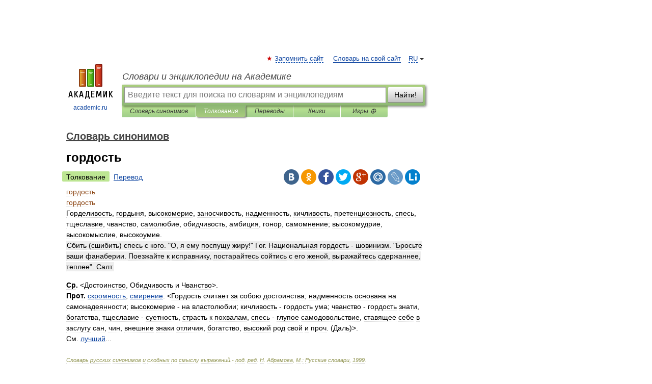

--- FILE ---
content_type: text/html; charset=UTF-8
request_url: https://dic.academic.ru/dic.nsf/dic_synonims/31801/%D0%B3%D0%BE%D1%80%D0%B4%D0%BE%D1%81%D1%82%D1%8C
body_size: 14239
content:
<!DOCTYPE html>
<html lang="ru">
<head>


	<meta http-equiv="Content-Type" content="text/html; charset=utf-8" />
	<title>гордость | это... Что такое гордость?</title>
	<meta name="Description" content="Горделивость, гордыня, высокомерие, заносчивость, надменность, кичливость, претенциозность, спесь, тщеславие, чванство, самолюбие, обидчивость, амбиция, гонор, самомнение; высокомудрие, высокомыслие, высокоумие. Сбить (сшибить) спесь с кого. О, я" />
	<!-- type: desktop C: ru  -->
	<meta name="Keywords" content="гордость" />

 
	<!--[if IE]>
	<meta http-equiv="cleartype" content="on" />
	<meta http-equiv="msthemecompatible" content="no"/>
	<![endif]-->

	<meta name="viewport" content="width=device-width, initial-scale=1, minimum-scale=1">

	
    <meta http-equiv='x-dns-prefetch-control' content='on'>
    <link rel="dns-prefetch" href="https://ajax.googleapis.com">
    <link rel="dns-prefetch" href="https://www.googletagservices.com">
    <link rel="dns-prefetch" href="https://www.google-analytics.com">
    <link rel="dns-prefetch" href="https://pagead2.googlesyndication.com">
    <link rel="dns-prefetch" href="https://ajax.googleapis.com">
    <link rel="dns-prefetch" href="https://an.yandex.ru">
    <link rel="dns-prefetch" href="https://mc.yandex.ru">

    <link rel="preload" href="/images/Logo.png"   as="image" >
    <link rel="preload" href="/images/Logo_h.png" as="image" >

	<meta property="og:title" content="гордость | это... Что такое гордость?" />
	<meta property="og:type" content="article" />
	<meta property="og:url" content="https://dic.academic.ru/dic.nsf/dic_synonims/31801/%D0%B3%D0%BE%D1%80%D0%B4%D0%BE%D1%81%D1%82%D1%8C" />
	<meta property="og:image" content="https://academic.ru/images/Logo_social_ru.png?3" />
	<meta property="og:description" content="Горделивость, гордыня, высокомерие, заносчивость, надменность, кичливость, претенциозность, спесь, тщеславие, чванство, самолюбие, обидчивость, амбиция, гонор, самомнение; высокомудрие, высокомыслие, высокоумие. Сбить (сшибить) спесь с кого. О, я" />
	<meta property="og:site_name" content="Словари и энциклопедии на Академике" />
	<link rel="search" type="application/opensearchdescription+xml" title="Словари и энциклопедии на Академике" href="//dic.academic.ru/dicsearch.xml" />
	<meta name="ROBOTS" content="ALL" />
	<link rel="next" href="https://dic.academic.ru/dic.nsf/dic_synonims/31802/%D0%B3%D0%BE%D1%80%D0%B4%D1%8B%D0%B1%D0%B0%D0%BA%D0%B0" />
	<link rel="prev" href="https://dic.academic.ru/dic.nsf/dic_synonims/31800/%D0%B3%D0%BE%D1%80%D0%B4%D0%BE%D0%BA%D1%81" />
	<link rel="TOC" href="https://dic.academic.ru/contents.nsf/dic_synonims/" />
	<link rel="index" href="https://dic.academic.ru/contents.nsf/dic_synonims/" />
	<link rel="contents" href="https://dic.academic.ru/contents.nsf/dic_synonims/" />
	<link rel="canonical" href="https://dic.academic.ru/dic.nsf/dic_synonims/31801/%D0%B3%D0%BE%D1%80%D0%B4%D0%BE%D1%81%D1%82%D1%8C" />

<!-- +++++ ab_flag=1 fa_flag=2 +++++ -->

<!-- script async="async" src="https://www.googletagservices.com/tag/js/gpt.js"></script  -->
<script async="async" src="https://securepubads.g.doubleclick.net/tag/js/gpt.js"></script>

<script async type="text/javascript" src="//s.luxcdn.com/t/229742/360_light.js"></script>







<!-- Yandex.RTB -->
<script>window.yaContextCb=window.yaContextCb||[]</script>
<script src='https://yandex.ru/ads/system/context.js' async></script>





<!-- d/t desktop  -->

  <!-- 4 AdFox HeaderBidding  Сейчас только для десктопов -->
  <script async src='https://yandex.ru/ads/system/header-bidding.js'></script>
  <script>
  const dcJs = document.createElement('script'); 
  dcJs.src = "https://ads.digitalcaramel.com/js/academic.ru.js?ts="+new Date().getTime();
  dcJs.async = true;
  document.head.appendChild(dcJs);
  </script>
  <script>window.yaContextCb = window.yaContextCb || [] </script> 
  <script async src="https://yandex.ru/ads/system/context.js"></script>
  
  


<style type="text/css">
div.hidden,#sharemenu,div.autosuggest,#contextmenu,#ad_top,#ad_bottom,#ad_right,#ad_top2,#restrictions,#footer ul + div,#TerminsNavigationBar,#top-menu,#lang,#search-tabs,#search-box .translate-lang,#translate-arrow,#dic-query,#logo img.h,#t-direction-head,#langbar,.smm{display:none}p,ul{list-style-type:none;margin:0 0 15px}ul li{margin-bottom:6px}.content ul{list-style-type:disc}*{padding:0;margin:0}html,body{height:100%}body{padding:0;margin:0;color:#000;font:14px Helvetica,Arial,Tahoma,sans-serif;background:#fff;line-height:1.5em}a{color:#0d44a0;text-decoration:none}h1{font-size:24px;margin:0 0 18px}h2{font-size:20px;margin:0 0 14px}h3{font-size:16px;margin:0 0 10px}h1 a,h2 a{color:#454545!important}#page{margin:0 auto}#page{min-height:100%;position:relative;padding-top:105px}#page{width:720px;padding-right:330px}* html #page{height:100%}#header{position:relative;height:122px}#logo{float:left;margin-top:21px;width:125px}#logo a.img{width:90px;margin:0 0 0 16px}#logo a.img.logo-en{margin-left:13px}#logo a{display:block;font-size:12px;text-align:center;word-break:break-all}#site-title{padding-top:35px;margin:0 0 5px 135px}#site-title a{color:#000;font-size:18px;font-style:italic;display:block;font-weight:400}#search-box{margin-left:135px;border-top-right-radius:3px;border-bottom-right-radius:3px;padding:4px;position:relative;background:#abcf7e;min-height:33px}#search-box.dic{background:#896744}#search-box table{border-spacing:0;border-collapse:collapse;width:100%}#search-box table td{padding:0;vertical-align:middle}#search-box table td:first-child{padding-right:3px}#search-box table td:last-child{width:1px}#search-query,#dic-query,.translate-lang{padding:6px;font-size:16px;height:18px;border:1px solid #949494;width:100%;box-sizing:border-box;height:32px;float:none;margin:0;background:white;float:left;border-radius:0!important}#search-button{width:70px;height:32px;text-align:center;border:1px solid #7a8e69;border-radius:3px;background:#e0e0e0}#search-tabs{display:block;margin:0 15px 0 135px;padding:0;list-style-type:none}#search-tabs li{float:left;min-width:70px;max-width:140px;padding:0 15px;height:23px;line-height:23px;background:#bde693;text-align:center;margin-right:1px}#search-box.dic + #search-tabs li{background:#C9A784}#search-tabs li:last-child{border-bottom-right-radius:3px}#search-tabs li a{color:#353535;font-style:italic;font-size:12px;display:block;white-space:nowrap;text-overflow:ellipsis;overflow:hidden}#search-tabs li.active{height:22px;line-height:23px;position:relative;background:#abcf7e;border-bottom-left-radius:3px;border-bottom-right-radius:3px}#search-box.dic + #search-tabs li.active{background:#896744}#search-tabs li.active a{color:white}#content{clear:both;margin:30px 0;padding-left:15px}#content a{text-decoration:underline}#content .breadcrumb{margin-bottom:20px}#search_sublinks,#search_links{margin-bottom:8px;margin-left:-8px}#search_sublinks a,#search_links a{padding:3px 8px 1px;border-radius:2px}#search_sublinks a.active,#search_links a.active{color:#000 !important;background:#bde693;text-decoration:none!important}.term{color:saddlebrown}@media(max-width:767px){.hideForMobile{display:none}#header{height:auto}#page{padding:5px;width:auto}#logo{float:none;width:144px;text-align:left;margin:0;padding-top:5px}#logo a{height:44px;overflow:hidden;text-align:left}#logo img.h{display:initial;width:144px;height:44px}#logo img.v{display:none}#site-title{padding:0;margin:10px 0 5px}#search-box,#search-tabs{clear:both;margin:0;width:auto;padding:4px}#search-box.translate #search-query{width:100%;margin-bottom:4px}#search-box.translate #td-search{overflow:visible;display:table-cell}ul#search-tabs{white-space:nowrap;margin-top:5px;overflow-x:auto;overflow-y:hidden}ul#search-tabs li,ul#search-tabs li.active{background:none!important;box-shadow:none;min-width:0;padding:0 5px;float:none;display:inline-block}ul#search-tabs li a{border-bottom:1px dashed green;font-style:normal;color:green;font-size:16px}ul#search-tabs li.active a{color:black;border-bottom-color:white;font-weight:700}ul#search-tabs li a:hover,ul#search-tabs li.active a:hover{color:black}#content{margin:15px 0}.h250{height:280px;max-height:280px;overflow:hidden;margin:25px 0 25px 0}
}</style>

	<link rel="shortcut icon" href="https://academic.ru/favicon.ico" type="image/x-icon" sizes="16x16" />
	<link rel="shortcut icon" href="https://academic.ru/images/icon.ico" type="image/x-icon" sizes="32x32" />
    <link rel="shortcut icon" href="https://academic.ru/images/icon.ico" type="image/x-icon" sizes="48x48" />
    
    <link rel="icon" type="image/png" sizes="16x16" href="/images/Logo_16x16_transparent.png" />
    <link rel="icon" type="image/png" sizes="32x32" href="/images/Logo_32x32_transparent.png" />
    <link rel="icon" type="image/png" sizes="48x48" href="/images/Logo_48x48_transparent.png" />
    <link rel="icon" type="image/png" sizes="64x64" href="/images/Logo_64x64_transparent.png" />
    <link rel="icon" type="image/png" sizes="128x128" href="/images/Logo_128x128_transparent.png" />

    <link rel="apple-touch-icon" sizes="57x57"   href="/images/apple-touch-icon-57x57.png" />
    <link rel="apple-touch-icon" sizes="60x60"   href="/images/apple-touch-icon-60x60.png" />
    <link rel="apple-touch-icon" sizes="72x72"   href="/images/apple-touch-icon-72x72.png" />
    <link rel="apple-touch-icon" sizes="76x76"   href="/images/apple-touch-icon-76x76.png" />
    <link rel="apple-touch-icon" sizes="114x114" href="/images/apple-touch-icon-114x114.png" />
    <link rel="apple-touch-icon" sizes="120x120" href="/images/apple-touch-icon-120x120.png" />
  
    <!-- link rel="mask-icon" href="/images/safari-pinned-tab.svg" color="#5bbad5" -->
    <meta name="msapplication-TileColor" content="#00aba9" />
    <meta name="msapplication-config" content="/images/browserconfig.xml" />
    <meta name="theme-color" content="#ffffff" />

    <meta name="apple-mobile-web-app-capable" content="yes" />
    <meta name="apple-mobile-web-app-status-bar-style" content="black /">


<script type="text/javascript">
  (function(i,s,o,g,r,a,m){i['GoogleAnalyticsObject']=r;i[r]=i[r]||function(){
  (i[r].q=i[r].q||[]).push(arguments)},i[r].l=1*new Date();a=s.createElement(o),
  m=s.getElementsByTagName(o)[0];a.async=1;a.src=g;m.parentNode.insertBefore(a,m)
  })(window,document,'script','//www.google-analytics.com/analytics.js','ga');

  ga('create', 'UA-2754246-1', 'auto');
  ga('require', 'displayfeatures');

  ga('set', 'dimension1', 'Филология');
  ga('set', 'dimension2', 'article');
  ga('set', 'dimension3', '1');

  ga('send', 'pageview');

</script>


<script type="text/javascript">
	if(typeof(console) == 'undefined' ) console = {};
	if(typeof(console.log) == 'undefined' ) console.log = function(){};
	if(typeof(console.warn) == 'undefined' ) console.warn = function(){};
	if(typeof(console.error) == 'undefined' ) console.error = function(){};
	if(typeof(console.time) == 'undefined' ) console.time = function(){};
	if(typeof(console.timeEnd) == 'undefined' ) console.timeEnd = function(){};
	Academic = {};
	Academic.sUserLanguage = 'ru';
	Academic.sDomainURL = 'https://dic.academic.ru/dic.nsf/dic_synonims/';
	Academic.sMainDomainURL = '//dic.academic.ru/';
	Academic.sTranslateDomainURL = '//translate.academic.ru/';
	Academic.deviceType = 'desktop';
		Academic.sDictionaryId = 'dic_synonims';
		Academic.Lang = {};
	Academic.Lang.sTermNotFound = 'Термин, отвечающий запросу, не найден'; 
</script>


<!--  Вариокуб -->
<script type="text/javascript">
    (function(e, x, pe, r, i, me, nt){
    e[i]=e[i]||function(){(e[i].a=e[i].a||[]).push(arguments)},
    me=x.createElement(pe),me.async=1,me.src=r,nt=x.getElementsByTagName(pe)[0],me.addEventListener("error",function(){function cb(t){t=t[t.length-1],"function"==typeof t&&t({flags:{}})};Array.isArray(e[i].a)&&e[i].a.forEach(cb);e[i]=function(){cb(arguments)}}),nt.parentNode.insertBefore(me,nt)})
    (window, document, "script", "https://abt.s3.yandex.net/expjs/latest/exp.js", "ymab");

    ymab("metrika.70309897", "init"/*, {clientFeatures}, {callback}*/);
    ymab("metrika.70309897", "setConfig", {enableSetYmUid: true});
</script>





</head>
<body>

<div id="ad_top">
<!-- top bnr -->
<div class="banner" style="max-height: 90px; overflow: hidden; display: inline-block;">




<!-- Yandex.RTB R-A-12643772-1 -->
<div id="yandex_rtb_R-A-12643772-1"></div>
<script>
window.yaContextCb.push(() => {
    Ya.Context.AdvManager.render({
        "blockId": "R-A-12643772-1",
        "renderTo": "yandex_rtb_R-A-12643772-1"
    })
})
</script>


</div> <!-- top banner  -->




</div>
	<div id="page"  >








			<div id="header">
				<div id="logo">
					<a href="//academic.ru">
						<img src="//academic.ru/images/Logo.png" class="v" alt="academic.ru" width="88" height="68" />
						<img src="//academic.ru/images/Logo_h.png" class="h" alt="academic.ru" width="144" height="44" />
						<br />
						academic.ru					</a>
				</div>
					<ul id="top-menu">
						<li id="lang">
							<a href="#" class="link">RU</a>

							<ul id="lang-menu">

							<li><a href="//en-academic.com">EN</a></li>
<li><a href="//de-academic.com">DE</a></li>
<li><a href="//es-academic.com">ES</a></li>
<li><a href="//fr-academic.com">FR</a></li>
							</ul>
						</li>
						<!--li><a class="android" href="//dic.academic.ru/android.php">Android версия</a></li-->
						<!--li><a class="apple" href="//dic.academic.ru/apple.php">iPhone/iPad версия</a></li-->
						<li><a class="add-fav link" href="#" onClick="add_favorite(this);">Запомнить сайт</a></li>
						<li><a href="//partners.academic.ru/partner_proposal.php" target="_blank">Словарь на свой сайт</a></li>
						<!--li><a href="#">Форум</a></li-->
					</ul>
					<h2 id="site-title">
						<a href="//academic.ru">Словари и энциклопедии на Академике</a>
					</h2>

					<div id="search-box">
						<form action="/searchall.php" method="get" name="formSearch">

<table><tr><td id="td-search">

							<input type="text" name="SWord" id="search-query" required
							value=""
							title="Введите текст для поиска по словарям и энциклопедиям" placeholder="Введите текст для поиска по словарям и энциклопедиям"
							autocomplete="off">


<div class="translate-lang">
	<select name="from" id="translateFrom">
				<option value="xx">Все языки</option><option value="ru" selected>Русский</option><option value="en">Английский</option><option value="fr">Французский</option><option value="de">Немецкий</option><option value="es">Испанский</option><option disabled>────────</option><option value="sq">Албанский</option><option value="al">Алтайский</option><option value="ar">Арабский</option><option value="an">Арагонский</option><option value="hy">Армянский</option><option value="rp">Арумынский</option><option value="at">Астурийский</option><option value="af">Африкаанс</option><option value="bb">Багобо</option><option value="eu">Баскский</option><option value="ba">Башкирский</option><option value="be">Белорусский</option><option value="bg">Болгарский</option><option value="bu">Бурятский</option><option value="cy">Валлийский</option><option value="wr">Варайский</option><option value="hu">Венгерский</option><option value="vp">Вепсский</option><option value="hs">Верхнелужицкий</option><option value="vi">Вьетнамский</option><option value="ht">Гаитянский</option><option value="el">Греческий</option><option value="ka">Грузинский</option><option value="gn">Гуарани</option><option value="gd">Гэльский</option><option value="da">Датский</option><option value="dl">Долганский</option><option value="pr">Древнерусский язык</option><option value="he">Иврит</option><option value="yi">Идиш</option><option value="in">Ингушский</option><option value="id">Индонезийский</option><option value="ik">Инупиак</option><option value="ga">Ирландский</option><option value="is">Исландский</option><option value="it">Итальянский</option><option value="yo">Йоруба</option><option value="kk">Казахский</option><option value="kc">Карачаевский</option><option value="ca">Каталанский</option><option value="qy">Квенья</option><option value="qu">Кечуа</option><option value="ky">Киргизский</option><option value="zh">Китайский</option><option value="go">Клингонский</option><option value="kv">Коми</option><option value="mm">Коми</option><option value="ko">Корейский</option><option value="cr">Кри</option><option value="ct">Крымскотатарский</option><option value="kp">Кумыкский</option><option value="ku">Курдский</option><option value="km">Кхмерский</option><option value="la">Латинский</option><option value="lv">Латышский</option><option value="ln">Лингала</option><option value="lt">Литовский</option><option value="lb">Люксембургский</option><option value="mu">Майя</option><option value="mk">Македонский</option><option value="ms">Малайский</option><option value="ma">Маньчжурский</option><option value="mi">Маори</option><option value="mj">Марийский</option><option value="mc">Микенский</option><option value="mf">Мокшанский</option><option value="mn">Монгольский</option><option value="nu">Науатль</option><option value="nl">Нидерландский</option><option value="og">Ногайский</option><option value="no">Норвежский</option><option value="oa">Орокский</option><option value="os">Осетинский</option><option value="ot">Османский</option><option value="pi">Пали</option><option value="pm">Папьяменто</option><option value="pa">Пенджабский</option><option value="fa">Персидский</option><option value="pl">Польский</option><option value="pt">Португальский</option><option value="ro">Румынский, Молдавский</option><option value="sa">Санскрит</option><option value="se">Северносаамский</option><option value="sr">Сербский</option><option value="ld">Сефардский</option><option value="sz">Силезский</option><option value="sk">Словацкий</option><option value="sl">Словенский</option><option value="sw">Суахили</option><option value="tl">Тагальский</option><option value="tg">Таджикский</option><option value="th">Тайский</option><option value="tt">Татарский</option><option value="tw">Тви</option><option value="bo">Тибетский</option><option value="tf">Тофаларский</option><option value="tv">Тувинский</option><option value="tr">Турецкий</option><option value="tk">Туркменский</option><option value="ud">Удмуртский</option><option value="uz">Узбекский</option><option value="ug">Уйгурский</option><option value="uk">Украинский</option><option value="ur">Урду</option><option value="uu">Урумский</option><option value="fo">Фарерский</option><option value="fi">Финский</option><option value="hi">Хинди</option><option value="hr">Хорватский</option><option value="cu">Церковнославянский (Старославянский)</option><option value="ke">Черкесский</option><option value="ck">Чероки</option><option value="ce">Чеченский</option><option value="cs">Чешский</option><option value="cv">Чувашский</option><option value="cn">Шайенского</option><option value="sv">Шведский</option><option value="cj">Шорский</option><option value="sx">Шумерский</option><option value="ev">Эвенкийский</option><option value="gw">Эльзасский</option><option value="mv">Эрзянский</option><option value="eo">Эсперанто</option><option value="et">Эстонский</option><option value="ya">Юпийский</option><option value="sh">Якутский</option><option value="ja">Японский</option>	</select>
</div>
<div id="translate-arrow"><a>&nbsp;</a></div>
<div class="translate-lang">
	<select name="to" id="translateOf">
				<option value="xx" selected>Все языки</option><option value="ru">Русский</option><option value="en">Английский</option><option value="fr">Французский</option><option value="de">Немецкий</option><option value="es">Испанский</option><option disabled>────────</option><option value="av">Аварский</option><option value="ad">Адыгейский</option><option value="az">Азербайджанский</option><option value="ai">Айнский язык</option><option value="al">Алтайский</option><option value="ar">Арабский</option><option value="hy">Армянский</option><option value="eu">Баскский</option><option value="ba">Башкирский</option><option value="be">Белорусский</option><option value="hu">Венгерский</option><option value="vp">Вепсский</option><option value="vd">Водский</option><option value="el">Греческий</option><option value="da">Датский</option><option value="he">Иврит</option><option value="yi">Идиш</option><option value="iz">Ижорский</option><option value="in">Ингушский</option><option value="id">Индонезийский</option><option value="is">Исландский</option><option value="it">Итальянский</option><option value="kk">Казахский</option><option value="kc">Карачаевский</option><option value="zh">Китайский</option><option value="kv">Коми</option><option value="ct">Крымскотатарский</option><option value="kp">Кумыкский</option><option value="la">Латинский</option><option value="lv">Латышский</option><option value="lt">Литовский</option><option value="mj">Марийский</option><option value="mf">Мокшанский</option><option value="mn">Монгольский</option><option value="nl">Нидерландский</option><option value="no">Норвежский</option><option value="os">Осетинский</option><option value="fa">Персидский</option><option value="pl">Польский</option><option value="pt">Португальский</option><option value="sk">Словацкий</option><option value="sl">Словенский</option><option value="sw">Суахили</option><option value="tg">Таджикский</option><option value="th">Тайский</option><option value="tt">Татарский</option><option value="tr">Турецкий</option><option value="tk">Туркменский</option><option value="ud">Удмуртский</option><option value="uz">Узбекский</option><option value="ug">Уйгурский</option><option value="uk">Украинский</option><option value="uu">Урумский</option><option value="fi">Финский</option><option value="cu">Церковнославянский (Старославянский)</option><option value="ce">Чеченский</option><option value="cs">Чешский</option><option value="cv">Чувашский</option><option value="sv">Шведский</option><option value="cj">Шорский</option><option value="ev">Эвенкийский</option><option value="mv">Эрзянский</option><option value="eo">Эсперанто</option><option value="et">Эстонский</option><option value="sh">Якутский</option><option value="ja">Японский</option>	</select>
</div>
<input type="hidden" name="did" id="did-field" value="dic_synonims" />
<input type="hidden" id="search-type" name="stype" value="" />

</td><td>

							<button id="search-button">Найти!</button>

</td></tr></table>

						</form>

						<input type="text" name="dic_query" id="dic-query"
						title="Интерактивное оглавление. Вводите нужный Вам термин" placeholder="Интерактивное оглавление. Вводите нужный Вам термин"
						autocomplete="off" >


					</div>
				  <ul id="search-tabs">
    <li data-search-type="-1" id="thisdic" ><a href="#" onclick="return false;">Словарь синонимов</a></li>
    <li data-search-type="0" id="interpretations" class="active"><a href="#" onclick="return false;">Толкования</a></li>
    <li data-search-type="1"  id="translations" ><a href="#" onclick="return false;">Переводы</a></li>
    <li data-search-type="10" id="books"            ><a href="#" onclick="return false;">Книги       </a></li>
    <li data-search-type="88" id="games"            ><a href="https://games.academic.ru" title="Бесплатные игры" >Игры ⚽</a></li>
  </ul>
				</div>

	
<div id="ad_top2"></div>	
			<div id="content">

  
  				<div itemscope itemtype="http://data-vocabulary.org/Breadcrumb" style="clear: both;">
  				<h2 class="breadcrumb"><a href="/contents.nsf/dic_synonims/" itemprop="url"><span itemprop="title">Словарь синонимов</span></a>
  				</h2>
  				</div>
  				<div class="content" id="selectable-content">
  					<div class="title" id="TerminTitle"> <!-- ID нужен для того, чтобы спозиционировать Pluso -->
  						<h1>гордость</h1>
  
  </div><div id="search_links"><a class="active">Толкование</a><a href="//translate.academic.ru/гордость/ru/">Перевод</a>
  					</div>
  
  <ul class="smm">
  <li class="vk"><a onClick="share('vk'); return false;" href="#"></a></li>
  <li class="ok"><a onClick="share('ok'); return false;" href="#"></a></li>
  <li class="fb"><a onClick="share('fb'); return false;" href="#"></a></li>
  <li class="tw"><a onClick="share('tw'); return false;" href="#"></a></li>
  <li class="gplus"><a onClick="share('g+'); return false;" href="#"></a></li>
  <li class="mailru"><a onClick="share('mail.ru'); return false;" href="#"></a></li>
  <li class="lj"><a onClick="share('lj'); return false;" href="#"></a></li>
  <li class="li"><a onClick="share('li'); return false;" href="#"></a></li>
</ul>
<div id="article"><dl>
<div itemscope itemtype="http://webmaster.yandex.ru/vocabularies/enc-article.xml">

               <dt itemprop="title" class="term" lang="ru">гордость</dt>

               <dd itemprop="content" class="descript" lang="ru"><dl>
<div itemscope itemtype="http://webmaster.yandex.ru/vocabularies/term-def.xml">
<dt itemprop="term" class="term" lang="ru">гордость</dt>
<dd itemprop="definition" class="descript" lang="ru">
<div><span>Горделивость, гордыня, высокомерие, заносчивость, надменность, кичливость, претенциозность, спесь, тщеславие, чванство, самолюбие, обидчивость, амбиция, гонор, самомнение; высокомудрие, высокомыслие, высокоумие.</div>
<div><p><span class="dic_example">Сбить (сшибить) спесь с кого. "О, я ему поспущу жиру!" Гог. Национальная гордость - шовинизм. "Бросьте ваши фанаберии. Поезжайте к исправнику, постарайтесь сойтись с его женой, выражайтесь сдержаннее, теплее". Салт.</span></p></div>
<div><strong>Ср.</strong> <Достоинство, Обидчивость и Чванство>.</div>
<div><strong>Прот.</strong> <a http://dic.academic.ru/dic.nsf/dic_synonims/163991/скромность">скромность</a>, <a http://dic.academic.ru/dic.nsf/dic_synonims/165577/смирение">смирение</a>. <Гордость считает за собою достоинства; надменность основана на самонадеянности; высокомерие - на властолюбии; кичливость - гордость ума; чванство - гордость знати, богатства, тщеславие - суетность, страсть к похвалам, спесь - глупое самодовольствие, ставящее себе в заслугу сан, чин, внешние знаки отличия, богатство, высокий род свой и проч. (Даль)>.</div>
<div>См. <a http://dic.academic.ru/dic.nsf/dic_synonims/72937/лучший">лучший</a>...</span></div></dd>
<br />
 <p class="src">
   <em><span itemprop="source">Словарь русских синонимов и сходных по смыслу выражений.- под. ред. Н. Абрамова, М.: Русские словари</span>,
    <span itemprop="source-date">1999</span>.</em>
 </p>
</div><div itemscope itemtype="http://webmaster.yandex.ru/vocabularies/term-def.xml">
<dt itemprop="term" class="term" lang="ru">гордость</dt>
<dd itemprop="definition" class="descript" lang="ru">
<div><span>горделивость, гордыня, высокомерие, заносчивость, (само)надменность, самодовольствие, кичливость, претенциозность, спесь, жир, тщеславие, чванство, самолюбие, обидчивость, амбиция, властолюбие, гонор, (само)мнение (высокое); высокомудрие, высокомыслие, высокоумие, шовинизм, фанаберии, достоинство, страсть к похвалам, суетность; знаки отличия, богатство, высокий род; звездная болезнь, жемчужина, мания величия, краса, чванливость, украшение, чванность, фанаберия, чувство собственного достоинства, честь, предмет гордости, самоуважение, высокомерность, барственность, барство, напыщенность, эготизм, надутость, форс, спесивость, важность. Ant. скромность, смирение</span></div></dd>
<br />
 <p class="src">
   <em><span itemprop="source">Словарь русских синонимов</span>.</em>
 </p>
</div>
</dl>

<dl>
        <div itemscope itemtype="http://webmaster.yandex.ru/vocabularies/term-def.xml">
            <dt itemprop="term" class="term" lang="ru">гордость</dt>
            <dd itemprop="definition" class="descript" lang="ru">
<div><strong>1.</strong> достоинство, чувство собственного достоинства, самолюбие, самоуважение</div>
<div><strong>2.</strong> <u>см.</u> <a href="http://dic.academic.ru/dic.nsf/dic_synonims/26382/%D0%B2%D1%8B%D1%81%D0%BE%D0%BA%D0%BE%D0%BC%D0%B5%D1%80%D0%B8%D0%B5">высокомерие</a>.</div>
<div><strong>3.</strong> <u>см.</u> <a href="http://dic.academic.ru/dic.nsf/dic_synonims/184248/%D1%83%D0%BA%D1%80%D0%B0%D1%88%D0%B5%D0%BD%D0%B8%D0%B5">украшение</a></div><br /></dd>
<p class="src">
<em><span itemprop="source">Словарь синонимов русского языка. Практический справочник. — М.: Русский язык.
<span itemprop="author">З. Е. Александрова</span>.
<span itemprop="source-date">2011</span>.
</em>
</p>
</div>
</dl>

<dl>
        <div itemscope itemtype="http://webmaster.yandex.ru/vocabularies/term-def.xml">
            <dt itemprop="term" class="term" lang="ru">гордость</dt>
            <dd itemprop="definition" class="descript" lang="ru">
<div><u>сущ.</u></div>
<div style="margin-left:15px">• высокомерие</div>
<div style="margin-left:15px">• надменность</div>
<div style="margin-left:15px">• гордыня</div>
<div style="margin-left:15px">• спесь</div>
<div style="margin-left:15px">• спесивость</div>
<div style="margin-left:15px">• чванство</div>
<div style="margin-left:15px">• чванливость</div>
<div style="margin-left:15px">• кичливость</div>
<div style="margin-left:15px">• заносчивость</div>
<div style="margin-left:15px">• фанаберия</div>
<div style="margin-left:5px"><span class="dic_color"><em>человеческое качество, обусловленное преувеличенно высоким мнением о себе и выражающееся в пренебрежительном отношении к другим</em>)</span></div><br /></dd>
<p class="src">
<em><span itemprop="source">Словарь русских синонимов. Контекст 5.0 — Информатик.
<span itemprop="source-date">2012</span>.
</em>
</p>
</div>
</dl>

<dl>
        <div itemscope itemtype="http://webmaster.yandex.ru/vocabularies/term-def.xml">
            <dt itemprop="term" class="term" lang="ru">гордость</dt>
            <dd itemprop="definition" class="descript" lang="ru">
<div><u>сущ.</u>, кол-во синонимов: 48</div>
<div style="margin-left:5px">• <span><a href="http://dic.academic.ru/dic.nsf/dic_synonims/2943/%D0%B0%D0%BC%D0%B1%D0%B8%D1%86%D0%B8%D1%8F">амбиция</a></span> <span style="color: darkgray;">(30)</span></div>
<div style="margin-left:5px">• <span><a href="http://dic.academic.ru/dic.nsf/dic_synonims/206731/%D0%B0%D1%80%D0%BE%D0%B3%D0%B0%D0%BD%D1%82%D0%BD%D0%BE%D1%81%D1%82%D1%8C">арогантность</a></span> <span style="color: darkgray;">(5)</span></div>
<div style="margin-left:5px">• <span><a href="http://dic.academic.ru/dic.nsf/dic_synonims/6735/%D0%B1%D0%B0%D1%80%D1%81%D1%82%D0%B2%D0%B5%D0%BD%D0%BD%D0%BE%D1%81%D1%82%D1%8C">барственность</a></span> <span style="color: darkgray;">(24)</span></div>
<div style="margin-left:5px">• <span><a href="http://dic.academic.ru/dic.nsf/dic_synonims/6737/%D0%B1%D0%B0%D1%80%D1%81%D1%82%D0%B2%D0%BE">барство</a></span> <span style="color: darkgray;">(23)</span></div>
<div style="margin-left:5px">• <span><a href="http://dic.academic.ru/dic.nsf/dic_synonims/11476/%D0%B1%D1%80%D0%B5%D0%B7%D0%B3%D0%BB%D0%B8%D0%B2%D0%BE%D1%81%D1%82%D1%8C">брезгливость</a></span> <span style="color: darkgray;">(11)</span></div>
<div style="margin-left:5px">• <span><a href="http://dic.academic.ru/dic.nsf/dic_synonims/13943/%D0%B2%D0%B0%D0%B6%D0%BD%D0%BE%D1%81%D1%82%D1%8C">важность</a></span> <span style="color: tomato;">(86)</span></div>
<div style="margin-left:5px">• <span><a href="http://dic.academic.ru/dic.nsf/dic_synonims/323471/%D0%B2%D0%BE%D0%B7%D0%BD%D0%BE%D1%81%D0%BB%D0%B8%D0%B2%D0%BE%D1%81%D1%82%D1%8C">возносливость</a></span> <span style="color: darkgray;">(5)</span></div>
<div style="margin-left:5px">• <span><a href="http://dic.academic.ru/dic.nsf/dic_synonims/215395/%D0%B2%D1%8B%D1%81%D0%BE%D0%BA%D0%B0%D1%8F_%D0%B2%D1%8B%D1%8F">высокая выя</a></span> <span style="color: darkgray;">(1)</span></div>
<div style="margin-left:5px">• <span><a href="http://dic.academic.ru/dic.nsf/dic_synonims/324810/%D0%B2%D1%8B%D1%81%D0%BE%D0%BA%D0%BE%D0%B2%D1%8B%D0%B9%D0%BD%D0%BE%D1%81%D1%82%D1%8C">высоковыйность</a></span> <span style="color: darkgray;">(5)</span></div>
<div style="margin-left:5px">• <span><a href="http://dic.academic.ru/dic.nsf/dic_synonims/26382/%D0%B2%D1%8B%D1%81%D0%BE%D0%BA%D0%BE%D0%BC%D0%B5%D1%80%D0%B8%D0%B5">высокомерие</a></span> <span style="color: tomato;">(37)</span></div>
<div style="margin-left:5px">• <span><a href="http://dic.academic.ru/dic.nsf/dic_synonims/26386/%D0%B2%D1%8B%D1%81%D0%BE%D0%BA%D0%BE%D0%BC%D0%B5%D1%80%D0%BD%D0%BE%D1%81%D1%82%D1%8C">высокомерность</a></span> <span style="color: tomato;">(34)</span></div>
<div style="margin-left:5px">• <span><a href="http://dic.academic.ru/dic.nsf/dic_synonims/26395/%D0%B2%D1%8B%D1%81%D0%BE%D0%BA%D0%BE%D0%BC%D1%83%D0%B4%D1%80%D0%B8%D0%B5">высокомудрие</a></span> <span style="color: darkgray;">(4)</span></div>
<div style="margin-left:5px">• <span><a href="http://dic.academic.ru/dic.nsf/dic_synonims/26397/%D0%B2%D1%8B%D1%81%D0%BE%D0%BA%D0%BE%D0%BC%D1%8B%D1%81%D0%BB%D0%B8%D0%B5">высокомыслие</a></span> <span style="color: darkgray;">(3)</span></div>
<div style="margin-left:5px">• <span><a href="http://dic.academic.ru/dic.nsf/dic_synonims/324839/%D0%B2%D1%8B%D1%81%D0%BE%D0%BA%D0%BE%D1%81%D0%B5%D1%80%D0%B4%D0%B8%D0%B5">высокосердие</a></span> <span style="color: darkgray;">(5)</span></div>
<div style="margin-left:5px">• <span><a href="http://dic.academic.ru/dic.nsf/dic_synonims/215434/%D0%B2%D1%8B%D1%81%D0%BE%D0%BA%D0%BE%D1%83%D0%BC%D0%B8%D0%B5">высокоумие</a></span> <span style="color: darkgray;">(4)</span></div>
<div style="margin-left:5px">• <span><a href="http://dic.academic.ru/dic.nsf/dic_synonims/31683/%D0%B3%D0%BE%D0%BD%D0%BE%D1%80">гонор</a></span> <span style="color: darkgray;">(25)</span></div>
<div style="margin-left:5px">• <span><a href="http://dic.academic.ru/dic.nsf/dic_synonims/31791/%D0%B3%D0%BE%D1%80%D0%B4%D0%B5%D0%BB%D0%B8%D0%B2%D0%BE%D1%81%D1%82%D1%8C">горделивость</a></span> <span style="color: darkgray;">(6)</span></div>
<div style="margin-left:5px">• <span><a href="http://dic.academic.ru/dic.nsf/dic_synonims/31806/%D0%B3%D0%BE%D1%80%D0%B4%D1%8B%D0%BD%D1%8F">гордыня</a></span> <span style="color: darkgray;">(16)</span></div>
<div style="margin-left:5px">• <span><a href="http://dic.academic.ru/dic.nsf/dic_synonims/40423/%D0%B4%D0%BE%D1%81%D1%82%D0%BE%D0%B8%D0%BD%D1%81%D1%82%D0%B2%D0%BE">достоинство</a></span> <span style="color: tomato;">(62)</span></div>
<div style="margin-left:5px">• <span><a href="http://dic.academic.ru/dic.nsf/dic_synonims/329612/%D0%B4%D1%83%D1%88%D0%B0_%D1%80%D0%B0%D0%B4%D1%83%D0%B5%D1%82%D1%81%D1%8F">душа радуется</a></span> <span style="color: darkgray;">(2)</span></div>
<div style="margin-left:5px">• <span><a href="http://dic.academic.ru/dic.nsf/dic_synonims/43018/%D0%B6%D0%B5%D0%BC%D1%87%D1%83%D0%B6%D0%B8%D0%BD%D0%B0">жемчужина</a></span> <span style="color: darkgray;">(11)</span></div>
<div style="margin-left:5px">• <span><a href="http://dic.academic.ru/dic.nsf/dic_synonims/47578/%D0%B7%D0%B0%D0%BD%D0%BE%D1%81%D1%87%D0%B8%D0%B2%D0%BE%D1%81%D1%82%D1%8C">заносчивость</a></span> <span style="color: tomato;">(31)</span></div>
<div style="margin-left:5px">• <span><a href="http://dic.academic.ru/dic.nsf/dic_synonims/50982/%D0%B7%D0%B2%D0%B5%D0%B7%D0%B4%D0%BD%D0%B0%D1%8F_%D0%B1%D0%BE%D0%BB%D0%B5%D0%B7%D0%BD%D1%8C">звездная болезнь</a></span> <span style="color: darkgray;">(24)</span></div>
<div style="margin-left:5px">• <span><a href="http://dic.academic.ru/dic.nsf/dic_synonims/62040/%D0%BA%D0%B8%D1%87%D0%BB%D0%B8%D0%B2%D0%BE%D1%81%D1%82%D1%8C">кичливость</a></span> <span style="color: tomato;">(32)</span></div>
<div style="margin-left:5px">• <span><a href="http://dic.academic.ru/dic.nsf/dic_synonims/66653/%D0%BA%D1%80%D0%B0%D1%81%D0%B0">краса</a></span> <span style="color: tomato;">(33)</span></div>
<div style="margin-left:5px">• <span><a href="http://dic.academic.ru/dic.nsf/dic_synonims/75018/%D0%BC%D0%B0%D0%BD%D0%B8%D1%8F_%D0%B2%D0%B5%D0%BB%D0%B8%D1%87%D0%B8%D1%8F">мания величия</a></span> <span style="color: darkgray;">(24)</span></div>
<div style="margin-left:5px">• <span><a href="http://dic.academic.ru/dic.nsf/dic_synonims/84336/%D0%BD%D0%B0%D0%B4%D0%BC%D0%B5%D0%BD%D0%BD%D0%BE%D1%81%D1%82%D1%8C">надменность</a></span> <span style="color: tomato;">(39)</span></div>
<div style="margin-left:5px">• <span><a href="http://dic.academic.ru/dic.nsf/dic_synonims/84632/%D0%BD%D0%B0%D0%B4%D1%83%D1%82%D0%BE%D1%81%D1%82%D1%8C">надутость</a></span> <span style="color: darkgray;">(30)</span></div>
<div style="margin-left:5px">• <span><a href="http://dic.academic.ru/dic.nsf/dic_synonims/86716/%D0%BD%D0%B0%D0%BF%D1%8B%D1%89%D0%B5%D0%BD%D0%BD%D0%BE%D1%81%D1%82%D1%8C">напыщенность</a></span> <span style="color: tomato;">(47)</span></div>
<div style="margin-left:5px">• <span><a href="http://dic.academic.ru/dic.nsf/dic_synonims/133600/%D0%BF%D1%80%D0%B5%D0%B4%D0%BC%D0%B5%D1%82_%D0%B3%D0%BE%D1%80%D0%B4%D0%BE%D1%81%D1%82%D0%B8">предмет гордости</a></span> <span style="color: darkgray;">(5)</span></div>
<div style="margin-left:5px">• <span><a href="http://dic.academic.ru/dic.nsf/dic_synonims/300803/%D0%BF%D1%80%D0%B5%D0%B7%D0%BE%D1%80%D0%BB%D0%B8%D0%B2%D0%BE%D1%81%D1%82%D1%8C">презорливость</a></span> <span style="color: darkgray;">(7)</span></div>
<div style="margin-left:5px">• <span><a href="http://dic.academic.ru/dic.nsf/dic_synonims/134712/%D0%BF%D1%80%D0%B5%D1%82%D0%B5%D0%BD%D1%86%D0%B8%D0%BE%D0%B7%D0%BD%D0%BE%D1%81%D1%82%D1%8C">претенциозность</a></span> <span style="color: darkgray;">(20)</span></div>
<div style="margin-left:5px">• <span><a href="http://dic.academic.ru/dic.nsf/dic_synonims/157146/%D1%81%D0%B0%D0%BC%D0%BE%D0%BB%D1%8E%D0%B1%D0%B8%D0%B5">самолюбие</a></span> <span style="color: darkgray;">(18)</span></div>
<div style="margin-left:5px">• <span><a href="http://dic.academic.ru/dic.nsf/dic_synonims/157512/%D1%81%D0%B0%D0%BC%D0%BE%D1%83%D0%B2%D0%B0%D0%B6%D0%B5%D0%BD%D0%B8%D0%B5">самоуважение</a></span> <span style="color: darkgray;">(4)</span></div>
<div style="margin-left:5px">• <span><a href="http://dic.academic.ru/dic.nsf/dic_synonims/168986/%D1%81%D0%BF%D0%B5%D1%81%D0%B8%D0%B2%D0%BE%D1%81%D1%82%D1%8C">спесивость</a></span> <span style="color: darkgray;">(28)</span></div>
<div style="margin-left:5px">• <span><a href="http://dic.academic.ru/dic.nsf/dic_synonims/168992/%D1%81%D0%BF%D0%B5%D1%81%D1%8C">спесь</a></span> <span style="color: darkgray;">(27)</span></div>
<div style="margin-left:5px">• <span><a href="http://dic.academic.ru/dic.nsf/dic_synonims/172387/%D1%81%D1%82%D1%80%D0%B0%D1%81%D1%82%D1%8C">страсть</a></span> <span style="color: tomato;">(106)</span></div>
<div style="margin-left:5px">• <span><a href="http://dic.academic.ru/dic.nsf/dic_synonims/184248/%D1%83%D0%BA%D1%80%D0%B0%D1%88%D0%B5%D0%BD%D0%B8%D0%B5">украшение</a></span> <span style="color: tomato;">(129)</span></div>
<div style="margin-left:5px">• <span><a href="http://dic.academic.ru/dic.nsf/dic_synonims/188313/%D1%84%D0%B0%D0%BD%D0%B0%D0%B1%D0%B5%D1%80%D0%B8%D1%8F">фанаберия</a></span> <span style="color: darkgray;">(23)</span></div>
<div style="margin-left:5px">• <span><a href="http://dic.academic.ru/dic.nsf/dic_synonims/387556/%D1%84%D0%B0%D0%BD%D0%B0%D0%B1%D0%B5%D1%80%D1%81%D1%82%D0%B2%D0%BE">фанаберство</a></span> <span style="color: darkgray;">(3)</span></div>
<div style="margin-left:5px">• <span><a href="http://dic.academic.ru/dic.nsf/dic_synonims/190118/%D1%84%D0%BE%D1%80%D1%81">форс</a></span> <span style="color: tomato;">(36)</span></div>
<div style="margin-left:5px">• <span><a href="http://dic.academic.ru/dic.nsf/dic_synonims/195419/%D1%87%D0%B2%D0%B0%D0%BD%D0%BB%D0%B8%D0%B2%D0%BE%D1%81%D1%82%D1%8C">чванливость</a></span> <span style="color: darkgray;">(29)</span></div>
<div style="margin-left:5px">• <span><a href="http://dic.academic.ru/dic.nsf/dic_synonims/195422/%D1%87%D0%B2%D0%B0%D0%BD%D0%BD%D0%BE%D1%81%D1%82%D1%8C">чванность</a></span> <span style="color: darkgray;">(18)</span></div>
<div style="margin-left:5px">• <span><a href="http://dic.academic.ru/dic.nsf/dic_synonims/195424/%D1%87%D0%B2%D0%B0%D0%BD%D1%81%D1%82%D0%B2%D0%BE">чванство</a></span> <span style="color: darkgray;">(29)</span></div>
<div style="margin-left:5px">• <span><a href="http://dic.academic.ru/dic.nsf/dic_synonims/196178/%D1%87%D0%B5%D1%81%D1%82%D1%8C">честь</a></span> <span style="color: darkgray;">(22)</span></div>
<div style="margin-left:5px">• <span><a href="http://dic.academic.ru/dic.nsf/dic_synonims/311953/%D1%87%D1%83%D0%B2%D1%81%D1%82%D0%B2%D0%BE_%D1%81%D0%B0%D0%BC%D0%BE%D1%83%D0%B2%D0%B0%D0%B6%D0%B5%D0%BD%D0%B8%D1%8F">чувство самоуважения</a></span> <span style="color: darkgray;">(2)</span></div>
<div style="margin-left:5px">• <span><a href="http://dic.academic.ru/dic.nsf/dic_synonims/197106/%D1%87%D1%83%D0%B2%D1%81%D1%82%D0%B2%D0%BE_%D1%81%D0%BE%D0%B1%D1%81%D1%82%D0%B2%D0%B5%D0%BD%D0%BD%D0%BE%D0%B3%D0%BE_%D0%B4%D0%BE%D1%81%D1%82%D0%BE%D0%B8%D0%BD%D1%81%D1%82%D0%B2%D0%B0">чувство собственного достоинства</a></span> <span style="color: darkgray;">(5)</span></div>
<div style="margin-left:5px">• <span><a href="http://dic.academic.ru/dic.nsf/dic_synonims/200917/%D1%8D%D0%B3%D0%BE%D1%82%D0%B8%D0%B7%D0%BC">эготизм</a></span> <span style="color: darkgray;">(17)</span></div><br /></dd>
<p class="src">
<em><span itemprop="source">Словарь синонимов ASIS.
<span itemprop="author">В.Н. Тришин</span>.
<span itemprop="source-date">2013</span>.
</em>
</p>
</div>
</dl></dd>

               <br />

               <p id="TerminSourceInfo" class="src">

               <em><span itemprop="source"></span>.</em>
 </p>
</div>
</dl>
</div>

<div style="padding:5px 0px;"> <a href="https://games.academic.ru" style="color: green; font-size: 16px; margin-right:10px"><b>Игры ⚽</b></a> <b><a title='онлайн-сервис помощи студентам' href='https://homework.academic.ru/?type_id=6'>Поможем написать реферат</a></b></div>

<b>Синонимы</b>: <div class="tags_list"><a href="//dic.academic.ru/synonyms/%D0%B0%D0%BC%D0%B1%D0%B8%D1%86%D0%B8%D1%8F" rel="tag">амбиция</a>, <a href="//dic.academic.ru/synonyms/%D0%B0%D1%80%D0%BE%D0%B3%D0%B0%D0%BD%D1%82%D0%BD%D0%BE%D1%81%D1%82%D1%8C" rel="tag">арогантность</a>, <a href="//dic.academic.ru/synonyms/%D0%B1%D0%B0%D1%80%D1%81%D1%82%D0%B2%D0%B5%D0%BD%D0%BD%D0%BE%D1%81%D1%82%D1%8C" rel="tag">барственность</a>, <a href="//dic.academic.ru/synonyms/%D0%B1%D0%B0%D1%80%D1%81%D1%82%D0%B2%D0%BE" rel="tag">барство</a>, <a href="//dic.academic.ru/synonyms/%D0%B1%D1%80%D0%B5%D0%B7%D0%B3%D0%BB%D0%B8%D0%B2%D0%BE%D1%81%D1%82%D1%8C" rel="tag">брезгливость</a>, <a href="//dic.academic.ru/synonyms/%D0%B2%D0%B0%D0%B6%D0%BD%D0%BE%D1%81%D1%82%D1%8C" rel="tag">важность</a>, <a href="//dic.academic.ru/synonyms/%D0%B2%D1%8B%D1%81%D0%BE%D0%BA%D0%B0%D1%8F+%D0%B2%D1%8B%D1%8F" rel="tag">высокая выя</a>, <a href="//dic.academic.ru/synonyms/%D0%B2%D1%8B%D1%81%D0%BE%D0%BA%D0%BE%D0%BC%D0%B5%D1%80%D0%B8%D0%B5" rel="tag">высокомерие</a>, <a href="//dic.academic.ru/synonyms/%D0%B2%D1%8B%D1%81%D0%BE%D0%BA%D0%BE%D0%BC%D0%B5%D1%80%D0%BD%D0%BE%D1%81%D1%82%D1%8C" rel="tag">высокомерность</a>, <a href="//dic.academic.ru/synonyms/%D0%B2%D1%8B%D1%81%D0%BE%D0%BA%D0%BE%D0%BC%D1%83%D0%B4%D1%80%D0%B8%D0%B5" rel="tag">высокомудрие</a>, <a href="//dic.academic.ru/synonyms/%D0%B2%D1%8B%D1%81%D0%BE%D0%BA%D0%BE%D0%BC%D1%8B%D1%81%D0%BB%D0%B8%D0%B5" rel="tag">высокомыслие</a>, <a href="//dic.academic.ru/synonyms/%D0%B2%D1%8B%D1%81%D0%BE%D0%BA%D0%BE%D1%83%D0%BC%D0%B8%D0%B5" rel="tag">высокоумие</a>, <a href="//dic.academic.ru/synonyms/%D0%B3%D0%BE%D0%BD%D0%BE%D1%80" rel="tag">гонор</a>, <a href="//dic.academic.ru/synonyms/%D0%B3%D0%BE%D1%80%D0%B4%D0%B5%D0%BB%D0%B8%D0%B2%D0%BE%D1%81%D1%82%D1%8C" rel="tag">горделивость</a>, <a href="//dic.academic.ru/synonyms/%D0%B3%D0%BE%D1%80%D0%B4%D1%8B%D0%BD%D1%8F" rel="tag">гордыня</a>, <a href="//dic.academic.ru/synonyms/%D0%B4%D0%BE%D1%81%D1%82%D0%BE%D0%B8%D0%BD%D1%81%D1%82%D0%B2%D0%BE" rel="tag">достоинство</a>, <a href="//dic.academic.ru/synonyms/%D0%B6%D0%B5%D0%BC%D1%87%D1%83%D0%B6%D0%B8%D0%BD%D0%B0" rel="tag">жемчужина</a>, <a href="//dic.academic.ru/synonyms/%D0%B7%D0%B0%D0%BD%D0%BE%D1%81%D1%87%D0%B8%D0%B2%D0%BE%D1%81%D1%82%D1%8C" rel="tag">заносчивость</a>, <a href="//dic.academic.ru/synonyms/%D0%B7%D0%B2%D0%B5%D0%B7%D0%B4%D0%BD%D0%B0%D1%8F+%D0%B1%D0%BE%D0%BB%D0%B5%D0%B7%D0%BD%D1%8C" rel="tag">звездная болезнь</a>, <a href="//dic.academic.ru/synonyms/%D0%BA%D0%B8%D1%87%D0%BB%D0%B8%D0%B2%D0%BE%D1%81%D1%82%D1%8C" rel="tag">кичливость</a>, <a href="//dic.academic.ru/synonyms/%D0%BA%D1%80%D0%B0%D1%81%D0%B0" rel="tag">краса</a>, <a href="//dic.academic.ru/synonyms/%D0%BC%D0%B0%D0%BD%D0%B8%D1%8F+%D0%B2%D0%B5%D0%BB%D0%B8%D1%87%D0%B8%D1%8F" rel="tag">мания величия</a>, <a href="//dic.academic.ru/synonyms/%D0%BD%D0%B0%D0%B4%D0%BC%D0%B5%D0%BD%D0%BD%D0%BE%D1%81%D1%82%D1%8C" rel="tag">надменность</a>, <a href="//dic.academic.ru/synonyms/%D0%BD%D0%B0%D0%B4%D1%83%D1%82%D0%BE%D1%81%D1%82%D1%8C" rel="tag">надутость</a>, <a href="//dic.academic.ru/synonyms/%D0%BD%D0%B0%D0%BF%D1%8B%D1%89%D0%B5%D0%BD%D0%BD%D0%BE%D1%81%D1%82%D1%8C" rel="tag">напыщенность</a>, <a href="//dic.academic.ru/synonyms/%D0%BF%D1%80%D0%B5%D0%B4%D0%BC%D0%B5%D1%82+%D0%B3%D0%BE%D1%80%D0%B4%D0%BE%D1%81%D1%82%D0%B8" rel="tag">предмет гордости</a>, <a href="//dic.academic.ru/synonyms/%D0%BF%D1%80%D0%B5%D0%B7%D0%BE%D1%80%D0%BB%D0%B8%D0%B2%D0%BE%D1%81%D1%82%D1%8C" rel="tag">презорливость</a>, <a href="//dic.academic.ru/synonyms/%D0%BF%D1%80%D0%B5%D1%82%D0%B5%D0%BD%D1%86%D0%B8%D0%BE%D0%B7%D0%BD%D0%BE%D1%81%D1%82%D1%8C" rel="tag">претенциозность</a>, <a href="//dic.academic.ru/synonyms/%D1%81%D0%B0%D0%BC%D0%BE%D0%BB%D1%8E%D0%B1%D0%B8%D0%B5" rel="tag">самолюбие</a>, <a href="//dic.academic.ru/synonyms/%D1%81%D0%B0%D0%BC%D0%BE%D1%83%D0%B2%D0%B0%D0%B6%D0%B5%D0%BD%D0%B8%D0%B5" rel="tag">самоуважение</a>, <a href="//dic.academic.ru/synonyms/%D1%81%D0%BF%D0%B5%D1%81%D0%B8%D0%B2%D0%BE%D1%81%D1%82%D1%8C" rel="tag">спесивость</a>, <a href="//dic.academic.ru/synonyms/%D1%81%D0%BF%D0%B5%D1%81%D1%8C" rel="tag">спесь</a>, <a href="//dic.academic.ru/synonyms/%D1%83%D0%BA%D1%80%D0%B0%D1%88%D0%B5%D0%BD%D0%B8%D0%B5" rel="tag">украшение</a>, <a href="//dic.academic.ru/synonyms/%D1%84%D0%B0%D0%BD%D0%B0%D0%B1%D0%B5%D1%80%D0%B8%D1%8F" rel="tag">фанаберия</a>, <a href="//dic.academic.ru/synonyms/%D1%84%D0%BE%D1%80%D1%81" rel="tag">форс</a>, <a href="//dic.academic.ru/synonyms/%D1%87%D0%B2%D0%B0%D0%BD%D0%BB%D0%B8%D0%B2%D0%BE%D1%81%D1%82%D1%8C" rel="tag">чванливость</a>, <a href="//dic.academic.ru/synonyms/%D1%87%D0%B2%D0%B0%D0%BD%D0%BD%D0%BE%D1%81%D1%82%D1%8C" rel="tag">чванность</a>, <a href="//dic.academic.ru/synonyms/%D1%87%D0%B2%D0%B0%D0%BD%D1%81%D1%82%D0%B2%D0%BE" rel="tag">чванство</a>, <a href="//dic.academic.ru/synonyms/%D1%87%D0%B5%D1%81%D1%82%D1%8C" rel="tag">честь</a>, <a href="//dic.academic.ru/synonyms/%D1%87%D1%83%D0%B2%D1%81%D1%82%D0%B2%D0%BE+%D1%81%D0%B0%D0%BC%D0%BE%D1%83%D0%B2%D0%B0%D0%B6%D0%B5%D0%BD%D0%B8%D1%8F" rel="tag">чувство самоуважения</a>, <a href="//dic.academic.ru/synonyms/%D1%87%D1%83%D0%B2%D1%81%D1%82%D0%B2%D0%BE+%D1%81%D0%BE%D0%B1%D1%81%D1%82%D0%B2%D0%B5%D0%BD%D0%BD%D0%BE%D0%B3%D0%BE+%D0%B4%D0%BE%D1%81%D1%82%D0%BE%D0%B8%D0%BD%D1%81%D1%82%D0%B2%D0%B0" rel="tag">чувство собственного достоинства</a>, <a href="//dic.academic.ru/synonyms/%D1%8D%D0%B3%D0%BE%D1%82%D0%B8%D0%B7%D0%BC" rel="tag">эготизм</a></div>
<br /><br />
<b>Антонимы</b>: <div class="tags_list"><a href="//dic.academic.ru/antonyms/%D1%81%D0%BC%D0%B8%D1%80%D0%B5%D0%BD%D0%B8%D0%B5">смирение</a>, <a href="//dic.academic.ru/antonyms/%D1%81%D1%82%D1%8B%D0%B4">стыд</a></div>
<br /><br />
  <div id="socialBar_h"></div>
  					<ul class="post-nav" id="TerminsNavigationBar">
						<li class="prev"><a href="https://dic.academic.ru/dic.nsf/dic_synonims/31800/%D0%B3%D0%BE%D1%80%D0%B4%D0%BE%D0%BA%D1%81" title="гордокс">гордокс</a></li>
						<li class="next"><a href="https://dic.academic.ru/dic.nsf/dic_synonims/31802/%D0%B3%D0%BE%D1%80%D0%B4%D1%8B%D0%B1%D0%B0%D0%BA%D0%B0" title="гордыбака">гордыбака</a></li>
					</ul>
<h3 class= "dictionary">
Полезное
</h3>
<div style="text-align: center;"><div style="display: inline-block">
  <div id="ACD_DESKTOP_VIDEO"></div>
</div></div>

<br>
  
  					<div class="other-info">
  						<div class="holder">
							<h3 class="dictionary">Смотреть что такое "гордость" в других словарях:</h3>
							<ul class="terms-list">
<li><p><strong><a href="//syn_ru.academic.ru/2027/%D0%B3%D0%BE%D1%80%D0%B4%D0%BE%D1%81%D1%82%D1%8C">гордость</a></strong> — Гордость … &nbsp; <span class="src2">Словарь синонимов русского языка</span></p></li>
<li><p><strong><a href="//dic.academic.ru/dic.nsf/aphorism/96/%D0%93%D0%9E%D0%A0%D0%94%D0%9E%D0%A1%D0%A2%D0%AC">ГОРДОСТЬ</a></strong> — Есть три разряда людей: высокомерные, гордые и другие. Других я еще никогда не встречал. Огюст Детёф Быть щедрым значит давать больше, чем можешь; быть гордым значит брать меньше, чем нужно. Халиль Джебран Ложной может быть скромность, но не&#8230; … &nbsp; <span class="src2">Сводная энциклопедия афоризмов</span></p></li>
<li><p><strong><a href="//dic.academic.ru/dic.nsf/ushakov/781382">ГОРДОСТЬ</a></strong> — ГОРДОСТЬ, гордости, мн. нет, жен. 1. отвлеч. сущ. к гордый. Гордость характера. Гордость поступи. 2. Поведение, характер гордого (в 1 и 2 знач.) человека. Моя гордость мне этого не позволяет. «Смирись, гордый человек, и прежде всего смири свою&#8230; … &nbsp; <span class="src2">Толковый словарь Ушакова</span></p></li>
<li><p><strong><a href="//philosophy_sponville.academic.ru/450/%D0%93%D0%BE%D1%80%D0%B4%D0%BE%D1%81%D1%82%D1%8C">Гордость</a></strong> —  Гордость  ♦ Fierté    Довольство собой (даже если речь идет о другом: «Я тобой горжусь»), которому сопутствует некоторая доля презрения к другим. Чувство законности своего превосходства или, во всяком случае, собственной значимости, якобы&#8230; … &nbsp; <span class="src2">Философский словарь Спонвиля</span></p></li>
<li><p><strong><a href="//epithets.academic.ru/212/%D0%B3%D0%BE%D1%80%D0%B4%D0%BE%D1%81%D1%82%D1%8C">гордость</a></strong> — кичливая (Жуковский); слепая (Хомяков, Языков); холодная (Лермонтов) Эпитеты литературной русской речи. М: Поставщик двора Его Величества товарищество Скоропечатни А. А. Левенсон . А. Л. Зеленецкий. 1913. гордость 1. Чувство собственного&#8230; … &nbsp; <span class="src2">Словарь эпитетов</span></p></li>
<li><p><strong><a href="//dic.academic.ru/dic.nsf/ogegova/40886">ГОРДОСТЬ</a></strong> — ГОРДОСТЬ, и, жен. 1. Чувство собственного достоинства, самоуважения. Национальная г. 2. Чувство удовлетворения от чего н. Г. победой. 3. кого или чья. О том, кем (чем) гордятся. Этот студент г. института. 4. Высокомерие, чрезмерно высокое мнение&#8230; … &nbsp; <span class="src2">Толковый словарь Ожегова</span></p></li>
<li><p><strong><a href="//dic.academic.ru/dic.nsf/ruwiki/47088">Гордость</a></strong> — Гордость&#160; положительно окрашенная эмоция,[1] отражающая положительную самооценку&#160; наличие самоуважения, чувства собственного достоинства, собственной ценности. В переносном смысле «гордостью» может называться причина такой самооценки&#8230; … &nbsp; <span class="src2">Википедия</span></p></li>
<li><p><strong><a href="//idiomatika.academic.ru/523/%D0%B3%D0%BE%D1%80%D0%B4%D0%BE%D1%81%D1%82%D1%8C">гордость</a></strong> — • безмерная гордость • большая гордость • великая гордость • невероятная гордость • неимоверная гордость • необычайная гордость • огромная гордость • сатанинская гордость … &nbsp; <span class="src2">Словарь русской идиоматики</span></p></li>
<li><p><strong><a href="//orthodoxy.academic.ru/225/%D0%93%D0%BE%D1%80%D0%B4%D0%BE%D1%81%D1%82%D1%8C">Гордость</a></strong> — (гордыня)    в христианстве один из основных человеческих пороков. В Евангелии от Марка (см. Мк. 7, 21 23) гордость указывается среди 12 злых помыслов, которые «извнутрь, из сердца человеческого, исходят». Апостол Павел включает гордость в число&#8230; … &nbsp; <span class="src2">Православие. Словарь-справочник </span></p></li>
<li><p><strong><a href="//dic.academic.ru/dic.nsf/dmitriev/816/%D0%B3%D0%BE%D1%80%D0%B4%D0%BE%D1%81%D1%82%D1%8C">гордость</a></strong> — сущ., ж., употр. часто Морфология: (нет) чего? гордости, чему? гордости, (вижу) что? гордость, чем? гордостью, о чём? о гордости 1. Гордость означает чувство радости, глубокого удовлетворения, которое испытывают, когда видят чьи либо или свои&#8230; … &nbsp; <span class="src2">Толковый словарь Дмитриева</span></p></li>
							</ul>
						</div>
	</div>
					</div>



			</div>
  
<div id="ad_bottom">

<br />
<!-- new yandex bnr -->
<div class="banner" style="max-height: 440px; overflow: hidden;">

<!-- Yandex.RTB R-A-12643772-5 -->
<div id="yandex_rtb_R-A-12643772-5"></div>
<script>
window.yaContextCb.push(() => {
    Ya.Context.AdvManager.render({
        "blockId": "R-A-12643772-5",
        "renderTo": "yandex_rtb_R-A-12643772-5"
    })
})
</script>

</div>



</div>

	<div id="footer">
		<div id="liveinternet">
            <!--LiveInternet counter--><a href="https://www.liveinternet.ru/click;academic"
            target="_blank"><img id="licntC2FD" width="31" height="31" style="border:0" 
            title="LiveInternet"
            src="[data-uri]"
            alt=""/></a><script>(function(d,s){d.getElementById("licntC2FD").src=
            "https://counter.yadro.ru/hit;academic?t44.6;r"+escape(d.referrer)+
            ((typeof(s)=="undefined")?"":";s"+s.width+"*"+s.height+"*"+
            (s.colorDepth?s.colorDepth:s.pixelDepth))+";u"+escape(d.URL)+
            ";h"+escape(d.title.substring(0,150))+";"+Math.random()})
            (document,screen)</script><!--/LiveInternet-->
		</div>


      <div id="restrictions">18+</div>


				&copy; Академик, 2000-2026
<ul>
			<li>
				Обратная связь:
				<a id="m_s" href="#">Техподдержка</a>,
				<a id="m_a" href="#">Реклама на сайте</a>
			</li>
</ul>

<br/>
<ul>
			<li>
        <a href="https://tournavigator.pro/" target="_blank">&#128099; Путешествия</a>
			</li>
</ul>
<div>


			<a href="//partners.academic.ru/partner_proposal.php">Экспорт словарей на сайты</a>, сделанные на PHP, <div class="img joom"></div> Joomla, <div class="img drp"></div> Drupal, <div class="img wp"></div> WordPress, MODx.
</div>

	</div>


		<div id="contextmenu">
		<ul id="context-actions">
		  <li><a data-in="masha">Пометить текст и поделиться</a></li>
		  <li class="separator"></li>
		  <!--li><a data-in="dic">Искать в этом же словаре</a></li-->
		  <!--li><a data-in="synonyms">Искать синонимы</a></li-->
		  <li><a data-in="academic">Искать во всех словарях</a></li>
		  <li><a data-in="translate">Искать в переводах</a></li>
		  <li><a data-in="internet">Искать в Интернете</a></li>
		  <!--li><a data-in="category">Искать в этой же категории</a></li-->
		</ul>
		<ul id="context-suggestions">
		</ul>
		</div>

		<div id="sharemenu" style="top: 1075px; left: 240px;">
			<h3>Поделиться ссылкой на выделенное</h3>
			<ul class="smm">
  <li class="vk"><a onClick="share('vk'); return false;" href="#"></a></li>
  <li class="ok"><a onClick="share('ok'); return false;" href="#"></a></li>
  <li class="fb"><a onClick="share('fb'); return false;" href="#"></a></li>
  <li class="tw"><a onClick="share('tw'); return false;" href="#"></a></li>
  <li class="gplus"><a onClick="share('g+'); return false;" href="#"></a></li>
  <li class="mailru"><a onClick="share('mail.ru'); return false;" href="#"></a></li>
  <li class="lj"><a onClick="share('lj'); return false;" href="#"></a></li>
  <li class="li"><a onClick="share('li'); return false;" href="#"></a></li>
</ul>
			<div id="share-basement">
				<h5>Прямая ссылка:</h5>
				<a href="" id="share-directlink">
					…
				</a>
				<small>
					Нажмите правой клавишей мыши и выберите «Копировать ссылку»				</small>
			</div>
		</div>

	

	<script async src="/js/academic.min.js?150324" type="text/javascript"></script>



<div id="ad_right">

<script async src="https://ad.mail.ru/static/ads-async.js"></script>
<ins class="mrg-tag" style="display:inline-block;text-decoration: none;" data-ad-client="ad-860730" data-ad-slot="860730"></ins>  
<script>(MRGtag = window.MRGtag || []).push({})</script><div class="banner sticky">
  <div class="ACD_MIDR_300c_test">
<!--  Временно, для теста  -->
<div class="for-sticky">                            
<div id="adfox_170892754780033499"></div>
<script>
    window.yaContextCb.push(()=>{
        Ya.adfoxCode.createAdaptive({
            ownerId: 332443,
            containerId: 'adfox_170892754780033499',
            params: {
                p1: 'dbfdz',
                p2: 'hhjx'
            }
        }, ['desktop'], {
            tabletWidth: 830,
            phoneWidth: 480,
            isAutoReloads: false
        })
    })
</script>
<script>
setInterval(function(){            
window.Ya.adfoxCode.reload('adfox_170892754780033499', {onlyIfWasVisible: true})
}, 30000);
</script>
</div>




</div>
</div>

</div>


</div>


<!-- /59581491/bottom -->
<div id='div-gpt-ad-bottom'>
<script>
googletag.cmd.push(function() { googletag.display('div-gpt-ad-bottom'); });
</script>
</div>
<div id='div-gpt-ad-4fullscreen'>
</div>


<br/><br/><br/><br/>

<!-- Yandex.Metrika counter -->
<script type="text/javascript" >
   (function(m,e,t,r,i,k,a){m[i]=m[i]||function(){(m[i].a=m[i].a||[]).push(arguments)};
   m[i].l=1*new Date();k=e.createElement(t),a=e.getElementsByTagName(t)[0],k.async=1,k.src=r,a.parentNode.insertBefore(k,a)})
   (window, document, "script", "https://mc.yandex.ru/metrika/tag.js", "ym");

   ym(70309897, "init", {
        clickmap:false,
        trackLinks:true,
        accurateTrackBounce:false
   });
</script>
<noscript><div><img src="https://mc.yandex.ru/watch/70309897" style="position:absolute; left:-9999px;" alt="" /></div></noscript>
<!-- /Yandex.Metrika counter -->


<!-- Begin comScore Tag -->
<script>
  var _comscore = _comscore || [];
  _comscore.push({ c1: "2", c2: "23600742" });
  (function() {
    var s = document.createElement("script"), el = document.getElementsByTagName("script")[0]; s.async = true;
    s.src = (document.location.protocol == "https:" ? "https://sb" : "http://b") + ".scorecardresearch.com/beacon.js";
    el.parentNode.insertBefore(s, el);
  })();
</script>
<noscript>
  <img src="//b.scorecardresearch.com/p?c1=2&c2=23600742&cv=2.0&cj=1" />
</noscript>
<!-- End comScore Tag -->


                <div class="dc-catfish-container desktop">
                  <div id="adfox_172794692683231701"></div>
                  <script>
                    window.yaContextCb.push(() => {
                        Ya.adfoxCode.createAdaptive(
                            {
                                ownerId: 332443,
                                containerId: "adfox_172794692683231701",
                                params: {
                			p1: 'dehfd',
                			p2: 'heyb'
                                },
                                onRender: function (event) {
                                    console.log("onRender", event);
                                    dcMakeCatfish("adfox_172794692683231701");
                                },
                                onLoad: function (event) {
                                    console.log("onLoad", event);
                                },
                                onStub: function (event) {
                                    console.log("onStub", event);
                                },
                                onError: function (event) {
                                    console.log("onError", event);
                                },
                            },
                            ["desktop"],
                            {
                                tabletWidth: 830,
                                phoneWidth: 480,
                                isAutoReloads: false,
                            }
                        );
                    });
                </script>
<script>
setInterval(function(){            
window.Ya.adfoxCode.reload('adfox_172794692683231701', {onlyIfWasVisible: true})
}, 30000);
</script>

                </div>  



<div id="yandex_rtb_R-A-680335-21"></div> <!--  РСЯ лента  -->
<script>
//  Observer                                 
const feed = document.getElementById('yandex_rtb_R-A-680335-21'); 
    const callback = (entries) => {
            entries.forEach((entry) => {
                    if (entry.isIntersecting) {
                            Ya.Context.AdvManager.destroy({
                                            blockId:  'R-A-680335-18' 
                                    }) 
                    }
            });
    };
    const observer = new IntersectionObserver(callback, {
            threshold: 0
    });
    observer.observe(feed);
</script>



<!-- Full screen -->

<!-- In-image -->

<!-- Yandex.RTB R-A-680335-23 -->
<script>
window.addEventListener("load", () => {
    const render = (imageId) => {
        window.yaContextCb.push(() => {
            Ya.Context.AdvManager.render({
                "renderTo": imageId,
                "blockId": "R-A-680335-23",
                "type": "inImage"
            })
        })
    }
    const renderInImage = (images) => {
        if (!images.length) {
            return
        }
        const image = images.shift()
        image.id = `yandex_rtb_R-A-680335-23-${Math.random().toString(16).slice(2)}`
        if (image.tagName === "IMG" && !image.complete) {
            image.addEventListener("load", () => {
                render(image.id)
            }, { once: true })
        } else {
            render(image.id)
        }
        renderInImage(images)
    }
    renderInImage(Array.from(document.querySelectorAll("img")))
}, { once: true })
</script>


<br><br><br><br><br>
<br><br><br><br><br>
</body>
  <link rel="stylesheet" href="/css/academic_v2.css?20210501a" type="text/css" />
  <link rel="stylesheet" href="/css/mobile-menu.css?20190810" type="text/css" />

    

</html>



--- FILE ---
content_type: application/javascript; charset=utf-8
request_url: https://fundingchoicesmessages.google.com/f/AGSKWxXkv4lj9tCAuHswCQrl7hWLgBt7mYrTJu6stUnOA3eE3w8tctq1WuiNpYhXMjkT6g9RdNow1EdSc7x-bbig7E3JCQ8mamsVq_FMtGfPkxdRUkEzbREOlicF8vHeenEG0n25c2b4RqSJF9otUZ841yJqsK8MwN_fV-vSreKFelB8kFkYhOi2K0uL6CDS/_/txtAd1._english/adv/_ads_top./frequencyads./affiliates/banner
body_size: -1289
content:
window['77d31db9-e81c-4dfd-bf46-23f49e340835'] = true;